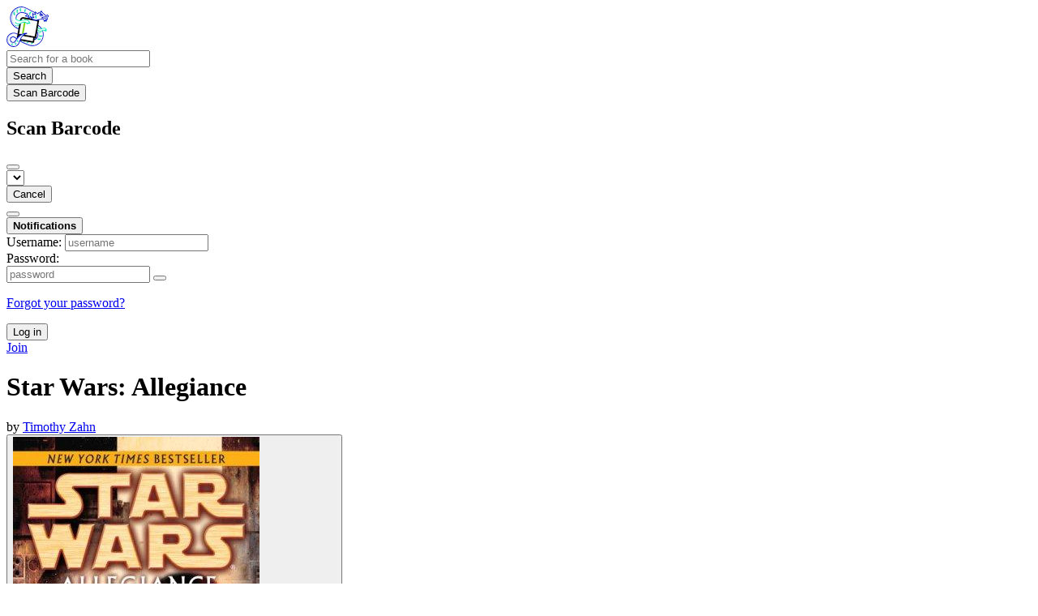

--- FILE ---
content_type: text/html; charset=utf-8
request_url: https://books.ihatebeinga.live/book/5636/s/star-wars-allegiance
body_size: 6597
content:





<!DOCTYPE html>
<html lang="en">
<head>
    <title>Star Wars: Allegiance - BookWyrm</title>
    <meta name="viewport" content="width=device-width, initial-scale=1">
    <link href="/static/css/themes/bookwyrm-light.css" rel="stylesheet" type="text/css" />

    <link rel="search" type="application/opensearchdescription+xml" href="/opensearch.xml" title="BookWyrm search" />

    <link rel="shortcut icon" type="image/x-icon" href="/static/images/favicon.ico">
    <link rel="apple-touch-icon" href="/static/images/logo.png">
    <link rel="manifest" href="/manifest.json" />

    
    
    



    <meta name="twitter:card" content="summary_large_image">
    <meta name="twitter:image" content="https://books.ihatebeinga.live/images/covers/674e9107-fabb-457a-b413-fb906a46c814.jpeg">
    <meta name="og:image" content="https://books.ihatebeinga.live/images/covers/674e9107-fabb-457a-b413-fb906a46c814.jpeg">


<meta name="twitter:title" content="Star Wars: Allegiance - BookWyrm">
<meta name="og:title" content="Star Wars: Allegiance - BookWyrm">


<meta name="twitter:description" content="Hugo-winning author Timothy Zahn has already established himself a major luminary in the Star Wars universe with his Thrawn novels and iOutbound Flight/i. The attributes that earned him that reputation are easy to describe: Vivid characterization; strong plot momentum; memorable stories. All of those elements pop before our eyes in iStar Wars Allegiance,/i a novel set immediately after the events of iStar Wars: A New Order/i. This fiction features some of iStar Wars/i&#x27; most popular characters (Luke Skywalker, Princess Leia Organa, Hans Solo) and a fresh new face: Mara Jade, the Force-sensitive young woman destined to become the wife of Luke Skywalker. A major new constellation.">
<meta name="og:description" content="Hugo-winning author Timothy Zahn has already established himself a major luminary in the Star Wars universe with his Thrawn novels and iOutbound Flight/i. The attributes that earned him that reputation are easy to describe: Vivid characterization; strong plot momentum; memorable stories. All of those elements pop before our eyes in iStar Wars Allegiance,/i a novel set immediately after the events of iStar Wars: A New Order/i. This fiction features some of iStar Wars/i&#x27; most popular characters (Luke Skywalker, Princess Leia Organa, Hans Solo) and a fresh new face: Mara Jade, the Force-sensitive young woman destined to become the wife of Luke Skywalker. A major new constellation.">



    
</head>
<body>

<nav class="navbar" aria-label="main navigation">
    <div class="container">
        
        
        <div class="navbar-brand">
            <a class="navbar-item" href="/">
                <img class="image logo" src="/static/images/logo-small.png" alt="BookWyrm home page" loading="lazy" decoding="async">
            </a>
            <form class="navbar-item column is-align-items-start pt-5" action="/search">
                <div class="field has-addons">
                    <div class="control">
                        
                            
                        
                        <input aria-label="Search for a book" id="tour-search" class="input" type="text" name="q" placeholder="Search for a book" value="" spellcheck="false">
                    </div>
                    <div class="control">
                        <button class="button" type="submit">
                            <span class="icon icon-search" title="Search">
                                <span class="is-sr-only">Search</span>
                            </span>
                        </button>
                    </div>
                    <div class="control">
                        <button class="button" type="button" data-modal-open="barcode-scanner-modal">
                            <span class="icon icon-barcode" title="Scan Barcode" id="tour-barcode">
                                <span class="is-sr-only">Scan Barcode</span>
                            </span>
                        </button>
                    </div>
                </div>
            </form>
            

<div class="modal " id="barcode-scanner-modal">
    <div class="modal-background" data-modal-close></div>
    <div class="modal-card" role="dialog" aria-modal="true" tabindex="-1" aria-described-by="barcode-scanner-modal_header">
        <header class="modal-card-head">
            <h2 class="modal-card-title mb-0" id="barcode-scanner-modal_header">
                
    
        Scan Barcode
    

            </h2>
            <button
                type="button"
                class="delete"
                aria-label="Close"
                data-modal-close
            ></button>
        </header>

        
        <section class="modal-card-body">
            
    <div class="block">
        <div id="barcode-scanner"></div>
    </div>

    <div id="barcode-camera-list" class="select is-small">
        <select>
        </select>
    </div>
    <template id="barcode-grant-access">
        <span class="icon icon-lock"></span>
        <span class="is-size-5">Requesting camera...</span><br/>
        <span>Grant access to the camera to scan a book's barcode.</span>
    </template>
    <template id="barcode-access-denied">
        <span class="icon icon-warning"></span>
        <span class="is-size-5">Access denied</span><br/>
        <span>Could not access camera</span>
    </template>
    <template id="barcode-scanning">
        <span class="icon icon-barcode"></span>
        <span class="is-size-5">Scanning...</span><br/>
        <span>Align your book's barcode with the camera.</span><span class="isbn"></span>
    </template>
    <template id="barcode-found">
        <span class="icon icon-check"></span>
        <span class="is-size-5">ISBN scanned</span><br/>
        Searching for book: <span class="isbn"></span>...
    </template>
    <div id="barcode-status" class="block"></div>

        </section>
        <footer class="modal-card-foot">
            
    <button class="button" type="button" data-modal-close>Cancel</button>

        </footer>
        
    </div>
    <button
        type="button"
        class="modal-close is-large"
        aria-label="Close"
        data-modal-close
    ></button>
</div>


            <button
                type="button"
                tabindex="0"
                class="navbar-burger pulldown-menu my-4 is-flex-touch is-align-items-center is-justify-content-center"
                data-controls="main_nav"
                aria-expanded="false"
                aria-label="Main navigation menu"
            >
                <i class="icon-dots-three-vertical" aria-hidden="true"></i>

                <strong
                    class="is-hidden  tag is-small px-1"
                    data-poll-wrapper
                >
                    <span class="is-sr-only">Notifications</span>
                    <strong data-poll="notifications" class="has-text-white">
                        
                    </strong>
                </strong>
            </button>
        </div>
        <div class="navbar-menu" id="main_nav">
            <div class="navbar-start" id="tour-navbar-start">
                
            </div>

            <div class="navbar-end">
            
                <div class="navbar-item pt-5 pb-0">
                    
                    <div class="columns">
                        <div class="column">
                            <form name="login" method="post" action="/login?next=/book/5636/s/star-wars-allegiance">
                                <input type="hidden" name="csrfmiddlewaretoken" value="VNiXHORv9wNfgW8736OjJg4jF7v5Wx1ikX9OS22GG71c1VF1clvqKKyJBx0TI6wi">
                                <div class="columns is-variable is-1">
                                    <div class="column">
                                        <label class="is-sr-only" for="id_localname">Username:</label>
                                        <input type="text" name="localname" maxlength="150" class="input" required="" id="id_localname" placeholder="username">
                                    </div>
                                    <div class="column">
                                        <label class="is-sr-only" for="id_password">Password:</label>
                                        <div class="control has-icons-right">
                                            <input type="password" name="password" maxlength="128" class="input" required="" id="id_password" placeholder="password">
                                            <span data-password-icon data-for="id_password" class="icon is-right is-clickable">
                                                <button type="button" aria-controls="id_password" class="icon-eye-blocked" title="Show/Hide password"></button>
                                            </span>
                                        </div>
                                        <p class="help"><a href="/password-reset">Forgot your password?</a></p>
                                    </div>
                                    <div class="column is-narrow">
                                        <button class="button is-primary" type="submit">Log in</button>
                                    </div>
                                </div>
                            </form>
                        </div>
                        
                        <div class="column is-narrow">
                            <a href="/" class="button is-link">
                                Join
                            </a>
                        </div>
                        
                    </div>
                    
                </div>
                
            </div>
        </div>
        
        
    </div>
</nav>



<main class="section is-flex-grow-1">
    <div class="container">
        
            
            
            



<div class="block" itemscope itemtype="https://schema.org/Book">
    <div class="columns is-mobile">
        <div class="column">
            <h1 class="title" itemprop="name" dir="auto">
                Star Wars: Allegiance
            </h1>

            

            
                <div class="subtitle" dir="auto">
                    by <a
        href="/author/631/s/timothy-zahn"
        class="author "
        itemprop="author"
        itemscope
        itemtype="https://schema.org/Thing"
    ><span
        itemprop="name"
        >Timothy Zahn</span></a>

                </div>
            
        </div>

        
    </div>

    <div class="columns">
        <div class="column is-one-fifth">
            

            
                <button type="button" data-modal-open="cover_show_modal" class="cover-container is-h-m-mobile is-relative">
                <picture class="cover-container is-h-m-mobile"><img
                alt="Timothy Zahn: Star Wars: Allegiance (Paperback, 2007, Del Rey)"
                class="book-cover"
                itemprop="thumbnailUrl"
                src="/images/covers/674e9107-fabb-457a-b413-fb906a46c814.jpeg"
            ></picture>

                    <span class="button-invisible-overlay has-text-centered">
                        Click to enlarge
                    </span>
                </button>
                


<div class="modal" id="cover_show_modal">
    <div class="modal-background" data-modal-close></div><!-- modal background -->
    <div class="modal-card is-align-items-center" role="dialog" aria-modal="true" tabindex="-1" aria-label="Book cover preview">
        <div class="cover-container">
            <img class="book-cover" src="/images/covers/674e9107-fabb-457a-b413-fb906a46c814.jpeg" itemprop="thumbnailUrl" alt="" loading="lazy" decoding="async">
        </div>
    </div>
    <button type="button" data-modal-close class="modal-close is-large" aria-label="Close"></button>
</div>

            

            





            <div class="mb-3" id="tour-shelve-button">
                




            </div>

            <section class="is-clipped">
                
                    <div class="content">
                        <meta itemprop="bookFormat" content="Paperback"><meta itemprop="numberOfPages" content="448"><p>
    
        mass market paperback, 448 pages
    
</p><meta itemprop="inLanguage" content="English"><p>
        
            English language
        
    </p><meta
        itemprop="datePublished"
        content="2007-12-26"
    ><p><meta itemprop="publisher" content="Del Rey">
        
    

    
    
        Published Dec. 26, 2007 by Del Rey.
    
    
</p>

                    </div>

                    <div class="my-3">
                        <dl><div class="is-flex is-flex-wrap-wrap"><dt class="mr-1">ISBN:</dt><dd itemprop="isbn" class="mr-1" id="isbn_content">978-0-345-47739-2</dd><div><button class="button is-small" data-copywithtooltip data-content-id="isbn_content" data-tooltip-id="isbn_tooltip"><span class="icon icon-copy" title="Copy ISBN"><span class="is-sr-only">Copy ISBN</span></span></button><span class="copy-tooltip" id="isbn_tooltip">Copied ISBN!</span></div></div></dl>

                    </div>
                

                
                
                <p>
                    <a href="https://openlibrary.org/books/OL9638585M" target="_blank" rel="nofollow noopener noreferrer">
                        View on OpenLibrary
                    </a>
                    
                </p>
                
                
                
            </section>
        </div>

        <div class="column is-three-fifths">
            <div class="block">
                <div
                    class="field is-grouped"
                    itemprop="aggregateRating"
                    itemscope
                    itemtype="https://schema.org/AggregateRating"
                >
                    <meta itemprop="ratingValue" content="4">
                    <meta itemprop="reviewCount" content="1">

                    <span>
                        <span class="stars tag"><button type="button" data-controls="rating-06eb72b9e-3303-4cc1-b39a-d1010bb7a4b1" id="rating-button-06eb72b9e-3303-4cc1-b39a-d1010bb7a4b1" aria-pressed="false" data-disappear><em>Show rating </em></button><span class="is-hidden" id="rating-06eb72b9e-3303-4cc1-b39a-d1010bb7a4b1"><span class="is-sr-only">
            4 stars
        </span><span
                class="
                    icon is-small mr-1
                    icon-star-full
                "
                aria-hidden="true"
            ></span><span
                class="
                    icon is-small mr-1
                    icon-star-full
                "
                aria-hidden="true"
            ></span><span
                class="
                    icon is-small mr-1
                    icon-star-full
                "
                aria-hidden="true"
            ></span><span
                class="
                    icon is-small mr-1
                    icon-star-full
                "
                aria-hidden="true"
            ></span><span
                class="
                    icon is-small mr-1
                    icon-star-empty
                "
                aria-hidden="true"
            ></span></span></span>


                        (1 review)
                    </span>
                </div>

                
                    





    
        
            
                
                    <div class="content">
                        <div
                            dir="auto"
                            class="preserve-whitespace"
                            itemprop="abstract"
                        >
                            <p>Hugo-winning author Timothy Zahn has already established himself a major luminary in the Star Wars universe with his Thrawn novels and iOutbound Flight/i. The attributes that earned him that reputation are easy to describe: Vivid characterization; strong plot momentum; memorable stories. All of those elements pop before our eyes in iStar Wars Allegiance,/i a novel set immediately after the events of iStar Wars: A New Order/i. This fiction features some of iStar Wars/i' most popular characters (Luke Skywalker, Princess Leia Organa, Hans Solo) and a fresh new face: Mara Jade, the Force-sensitive young woman destined to become the wife of Luke Skywalker. A major new constellation.</p>
                        </div>
                    </div>
                
            
        
    


                

                


                
                <p>
                    <a href="/book/5635/editions" id="tour-other-editions-link">
                        3 editions
                    </a>
                </p>
                
            </div>

            
            <div class="block">
                
                
            </div>

            
            <div class="block" id="reviews">
                

                
                    <div
                        class="block"
                        
                        itemprop="review"
                        itemscope
                        itemtype="https://schema.org/Review"
                        
                    >
                        



    
        <article class="card">
    <header class="card-header">
        
<div
    class="card-header-title has-background-secondary is-block"
    
>
    




<div class="media">
    <figure class="media-left" aria-hidden="true">
        <a class="image is-48x48" href="/user/wing_of_eternity@bookwyrm.social" tabindex="-1">
            

<img
    class="avatar image is-48x48"
    src="/static/images/default_avi.jpg"
    aria-hidden="true"
    alt="avatar for wing_of_eternity@bookwyrm.social"
    loading="lazy"
    decoding="async"
>

        </a>
    </figure>

    <div class="media-content">
        <h3 class="has-text-weight-bold">
            <span
                itemprop="author"
                itemscope
                itemtype="https://schema.org/Person"
            >
                

                <a
                    href="/user/wing_of_eternity@bookwyrm.social"
                    itemprop="url"
                >
                    <span itemprop="name">wing_of_eternity@bookwyrm.social</span>
                </a>
            </span>

            reviewed <a href="/book/5636/s/star-wars-allegiance">Star Wars: Allegiance</a> by <a href="/author/631/s/timothy-zahn">Timothy Zahn</a>

        </h3>
        <div class="breadcrumb has-dot-separator is-small">
            <ul class="is-flex is-align-items-center">
                <li>
                    <a href="https://bookwyrm.social/user/wing_of_eternity/review/291878">
                        July 4, 2022
                    </a>
                </li>

                

                

                <li>
                

<span class="icon icon-globe" title="Public">
    <span class="is-sr-only">Public</span>
</span>



                </li>
            </ul>
        </div>
    </div>
</div>

</div>

    </header>

    
    <section class="card-content">
        



    







    <div class="columns is-gapless">
        

        <article class="column ml-3-tablet my-3-mobile is-clipped">
            
            <header class="mb-2">
                <h3
                    class="title is-5 has-subtitle"
                    dir="auto"
                    itemprop="name"
                >
                    Review of &#x27;Star Wars: Allegiance&#x27; on &#x27;Goodreads&#x27;
                </h3>

                <h4 class="subtitle is-6">
                    <span
                        class="is-hidden"
                        
                            itemprop="reviewRating"
                            itemscope
                            itemtype="https://schema.org/Rating"
                        
                    >
                        <meta itemprop="ratingValue" content="4">
                    </span>
                    <span class="stars tag"><button type="button" data-controls="rating-0b00d1f9a-5c37-4985-913c-1b57c668c77b" id="rating-button-0b00d1f9a-5c37-4985-913c-1b57c668c77b" aria-pressed="false" data-disappear><em>Show rating </em></button><span class="is-hidden" id="rating-0b00d1f9a-5c37-4985-913c-1b57c668c77b"><span class="is-sr-only">
            4 stars
        </span><span
                class="
                    icon is-small mr-1
                    icon-star-full
                "
                aria-hidden="true"
            ></span><span
                class="
                    icon is-small mr-1
                    icon-star-full
                "
                aria-hidden="true"
            ></span><span
                class="
                    icon is-small mr-1
                    icon-star-full
                "
                aria-hidden="true"
            ></span><span
                class="
                    icon is-small mr-1
                    icon-star-full
                "
                aria-hidden="true"
            ></span><span
                class="
                    icon is-small mr-1
                    icon-star-empty
                "
                aria-hidden="true"
            ></span></span></span>

                </h4>
            </header>
            

            

            <div
                
            >
                

                
                    
                        





    
        
            
                
                    <div id="hide_full_00c6962d4-05a1-483b-b0a8-3c3933d6cf9c">
                        <div class="content" id="trimmed_00c6962d4-05a1-483b-b0a8-3c3933d6cf9c">
                            <div dir="auto" class="preserve-whitespace"><p>A pretty compelling read, especially given the fact that it takes place but one year after the battle of Yavin.  It features a character we've read about in the Thrawn atrilogy. Unsurprisingly, given the fact that it's written by Timothy Zahn.<br><br><br><br>No doubt about it, this really has the OT feeling to it, but in book form this time.  You also get Han, Luke, Leia, and of course Chewie.  The title, being as it is, "allegiance" could be explained pretty easily, and I can summarize it thus, and with a single word.  Stormtroopers!<br><br><br><br>A bunch of stormtroopers learn about the way the empire really is and decide to desert.  Well, I'll let you see what happens.  Do they join the rebelion?  Will they be executed?  RAFO. <br><br>You also get a few conspiracies, involving some local gangs of space pirates. And frankly, I quite enjoyed the scenes where the pirate conspiracy …</p></div>

                            <div>
                            
                                
                                

<button
    
        type="button"
    
    class="button is-small hide-active"
    data-controls="full_00c6962d4-05a1-483b-b0a8-3c3933d6cf9c"
    
    
    
    aria-pressed="false"
    
    >

    
    <span>Show more</span>
    
</button>



                            
                            </div>
                        </div>
                    </div>
                    
                    <div id="full_00c6962d4-05a1-483b-b0a8-3c3933d6cf9c" class="is-hidden">
                        <div class="content">
                            <div
                                dir="auto"
                                class="preserve-whitespace"
                                itemprop="reviewBody"
                            >
                                <p>A pretty compelling read, especially given the fact that it takes place but one year after the battle of Yavin.  It features a character we've read about in the Thrawn atrilogy. Unsurprisingly, given the fact that it's written by Timothy Zahn.<br><br><br><br>No doubt about it, this really has the OT feeling to it, but in book form this time.  You also get Han, Luke, Leia, and of course Chewie.  The title, being as it is, "allegiance" could be explained pretty easily, and I can summarize it thus, and with a single word.  Stormtroopers!<br><br><br><br>A bunch of stormtroopers learn about the way the empire really is and decide to desert.  Well, I'll let you see what happens.  Do they join the rebelion?  Will they be executed?  RAFO. <br><br>You also get a few conspiracies, involving some local gangs of space pirates. And frankly, I quite enjoyed the scenes where the pirate conspiracy got untanggled.  This is, after all, half of the book.<br><br>I've appreciated  the fact that, we got  to see that stormtroopers are not the evil white bucketheads, which follow orders without questions or complaints, no matter how cruel or unjust those orders are.  In fact, there are some stormtroopers who think and believe, or rather believed in what the empire was supposed to be, " Freedom, justice and security."  As the saying goes.<br><br><br><br>The rest will be for you to find out.</p>
                            </div>

                            <div>
                                
                                

<button
    
        type="button"
    
    class="button is-small hide-inactive"
    data-controls="full_00c6962d4-05a1-483b-b0a8-3c3933d6cf9c"
    
    
    
    aria-pressed="false"
    
    >

    
    <span>Show less</span>
    
</button>



                            </div>
                        </div>
                    </div>
                    
                
            
        
    


                    
                

                

                
            </div>
        </article>
    </div>







    </section>
    

    <footer class="card-footer has-background-tertiary">
        


    <div class="card-footer-item">
        <a href="/login">
            <span class="icon icon-comment is-small" title="Reply">
                <span class="is-sr-only">Reply</span>
            </span>

            <span class="icon icon-boost is-small ml-4" title="Boost status">
                <span class="is-sr-only">Boost status</span>
            </span>

            <span class="icon icon-heart is-small ml-4" title="Like status">
                <span class="is-sr-only">Like status</span>
            </span>
        </a>
    </div>



    </footer>

    


</article>

    


                    </div>
                

                
                <div class="block">
                    
<nav class="pagination is-centered" aria-label="pagination">
    <a
        class="pagination-previous is-disabled"
        
        aria-hidden="true"
        >

        <span class="icon icon-arrow-left" aria-hidden="true"></span>
        
        Previous
        
    </a>

    <a
        class="pagination-next is-disabled"
        
        aria-hidden="true"
        >

        
        Next
        
        <span class="icon icon-arrow-right" aria-hidden="true"></span>
    </a>

    
</nav>

                </div>
            </div>
        </div>
        <div class="column is-one-fifth is-clipped">
            
                <section class="content block">
                    <h2 class="title is-5">Subjects</h2>

                    <ul>
                        
                            <li itemprop="about">Science Fiction And Fantasy</li>
                        
                            <li itemprop="about">Fiction</li>
                        
                            <li itemprop="about">Fiction - Science Fiction</li>
                        
                            <li itemprop="about">Science Fiction</li>
                        
                            <li itemprop="about">Science Fiction - Star Wars</li>
                        
                            <li itemprop="about">Fiction / Science Fiction / Space Opera</li>
                        
                            <li itemprop="about">Media Tie-In - General</li>
                        
                            <li itemprop="about">Science Fiction - Adventure</li>
                        
                            <li itemprop="about">Science Fiction - Space Opera</li>
                        
                    </ul>
                </section>
            

            

            

            <section class="content block" id="tour-book-file-links">
                






            </section>
        </div>
    </div>

</div>


            
        
    </div>
</main>

<div role="region" aria-live="polite" id="live-messages">
    <p id="status-success-message" class="live-message is-sr-only is-hidden">Successfully posted status</p>
    <p id="status-error-message" class="live-message notification is-danger p-3 pr-5 pl-5 is-hidden">Error posting status</p>
</div>



<footer class="footer">
    <div class="container">
        <div class="columns">
            <div class="column is-2">
                <p>
                    <a href="/about">About BookWyrm</a>
                </p>
                
                <p>
                    <a href="https://docs.joinbookwyrm.com/">Documentation</a>
                </p>
                
            </div>
            <div class="column is-2">
                <p>
                    <a href ="/conduct">Code of Conduct</a>
                </p>
                <p>
                    <a href ="/privacy">Privacy Policy</a>
                </p>
                
            </div>
            <div class="column content">
                
                <p>
                    <span class="icon icon-heart"></span>
                    Support BookWyrm on <a href="https://www.patreon.com/bookwyrm" target="_blank" rel="nofollow noopener noreferrer">Patreon</a>
                </p>
                
                <p>
                BookWyrm's source code is freely available. You can contribute or report issues on <a href="https://github.com/bookwyrm-social/bookwyrm" target="_blank" rel="nofollow noopener noreferrer">GitHub</a>.
                </p>
            </div>
            
        </div>
    </div>
</footer>



<script nonce="IkvRZla9upLFOK51E4dxQw==">
    var csrf_token = 'VNiXHORv9wNfgW8736OjJg4jF7v5Wx1ikX9OS22GG71c1VF1clvqKKyJBx0TI6wi';
</script>

<script src="/static/js/bookwyrm.js?v=8a89cad7"></script>
<script src="/static/js/localstorage.js?v=8a89cad7"></script>
<script src="/static/js/status_cache.js?v=8a89cad7"></script>
<script src="/static/js/vendor/quagga.min.js?v=8a89cad7"></script>
<script src="/static/js/vendor/shepherd.min.js?v=8a89cad7"></script>
<script src="/static/js/guided_tour.js?v=8a89cad7"></script>


<script src="/static/js/tabs.js?v=8a89cad7"></script>
<script src="/static/js/autocomplete.js?v=8a89cad7"></script>



</body>
</html>
